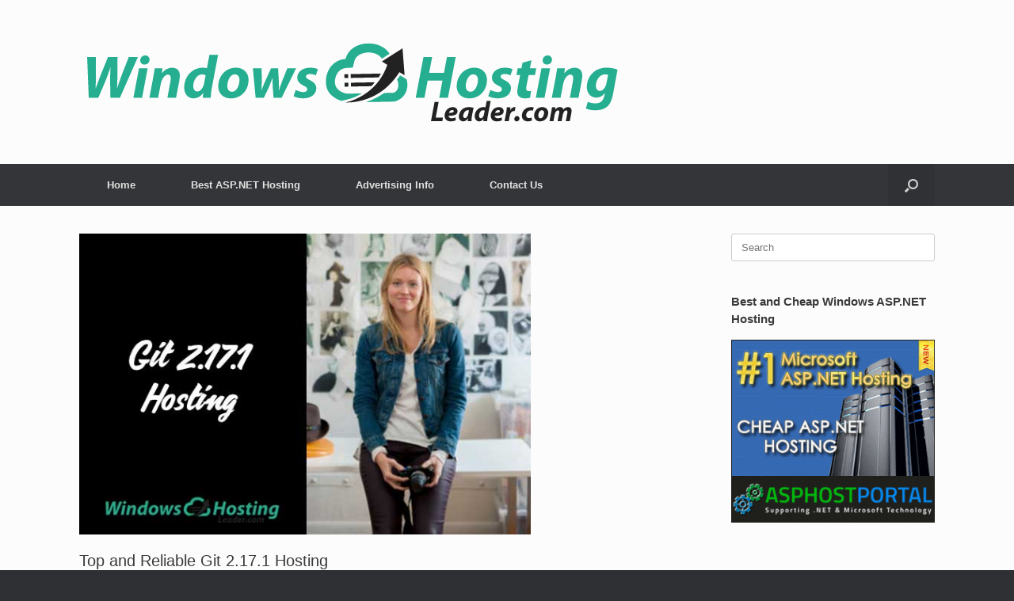

--- FILE ---
content_type: text/html; charset=UTF-8
request_url: https://windowshostingleader.com/top-and-reliable-git-2-17-1-hosting/
body_size: 14486
content:
<!DOCTYPE html>
<html lang="en-US">
<head>
	<meta charset="UTF-8" />
	<meta http-equiv="X-UA-Compatible" content="IE=10" />
	<link rel="profile" href="https://gmpg.org/xfn/11" />
	<link rel="pingback" href="https://windowshostingleader.com/xmlrpc.php" />
	<title>Top and Reliable Git 2.17.1 Hosting &#8211; The Best and Cheap Windows ASP.NET Hosting Review</title>
<style>
#wpadminbar #wp-admin-bar-wccp_free_top_button .ab-icon:before {
	content: "\f160";
	color: #02CA02;
	top: 3px;
}
#wpadminbar #wp-admin-bar-wccp_free_top_button .ab-icon {
	transform: rotate(45deg);
}
</style>
<meta name='robots' content='max-image-preview:large' />
<link rel="alternate" type="application/rss+xml" title="The Best and Cheap Windows ASP.NET Hosting Review &raquo; Feed" href="https://windowshostingleader.com/feed/" />
		<!-- This site uses the Google Analytics by ExactMetrics plugin v7.20.1 - Using Analytics tracking - https://www.exactmetrics.com/ -->
		<!-- Note: ExactMetrics is not currently configured on this site. The site owner needs to authenticate with Google Analytics in the ExactMetrics settings panel. -->
					<!-- No tracking code set -->
				<!-- / Google Analytics by ExactMetrics -->
		<style type="text/css">
img.wp-smiley,
img.emoji {
	display: inline !important;
	border: none !important;
	box-shadow: none !important;
	height: 1em !important;
	width: 1em !important;
	margin: 0 0.07em !important;
	vertical-align: -0.1em !important;
	background: none !important;
	padding: 0 !important;
}
</style>
	<link rel='stylesheet' id='wp-block-library-css' href='https://windowshostingleader.com/wp-includes/css/dist/block-library/style.min.css?ver=6.3.2' type='text/css' media='all' />
<style id='classic-theme-styles-inline-css' type='text/css'>
/*! This file is auto-generated */
.wp-block-button__link{color:#fff;background-color:#32373c;border-radius:9999px;box-shadow:none;text-decoration:none;padding:calc(.667em + 2px) calc(1.333em + 2px);font-size:1.125em}.wp-block-file__button{background:#32373c;color:#fff;text-decoration:none}
</style>
<style id='global-styles-inline-css' type='text/css'>
body{--wp--preset--color--black: #000000;--wp--preset--color--cyan-bluish-gray: #abb8c3;--wp--preset--color--white: #ffffff;--wp--preset--color--pale-pink: #f78da7;--wp--preset--color--vivid-red: #cf2e2e;--wp--preset--color--luminous-vivid-orange: #ff6900;--wp--preset--color--luminous-vivid-amber: #fcb900;--wp--preset--color--light-green-cyan: #7bdcb5;--wp--preset--color--vivid-green-cyan: #00d084;--wp--preset--color--pale-cyan-blue: #8ed1fc;--wp--preset--color--vivid-cyan-blue: #0693e3;--wp--preset--color--vivid-purple: #9b51e0;--wp--preset--gradient--vivid-cyan-blue-to-vivid-purple: linear-gradient(135deg,rgba(6,147,227,1) 0%,rgb(155,81,224) 100%);--wp--preset--gradient--light-green-cyan-to-vivid-green-cyan: linear-gradient(135deg,rgb(122,220,180) 0%,rgb(0,208,130) 100%);--wp--preset--gradient--luminous-vivid-amber-to-luminous-vivid-orange: linear-gradient(135deg,rgba(252,185,0,1) 0%,rgba(255,105,0,1) 100%);--wp--preset--gradient--luminous-vivid-orange-to-vivid-red: linear-gradient(135deg,rgba(255,105,0,1) 0%,rgb(207,46,46) 100%);--wp--preset--gradient--very-light-gray-to-cyan-bluish-gray: linear-gradient(135deg,rgb(238,238,238) 0%,rgb(169,184,195) 100%);--wp--preset--gradient--cool-to-warm-spectrum: linear-gradient(135deg,rgb(74,234,220) 0%,rgb(151,120,209) 20%,rgb(207,42,186) 40%,rgb(238,44,130) 60%,rgb(251,105,98) 80%,rgb(254,248,76) 100%);--wp--preset--gradient--blush-light-purple: linear-gradient(135deg,rgb(255,206,236) 0%,rgb(152,150,240) 100%);--wp--preset--gradient--blush-bordeaux: linear-gradient(135deg,rgb(254,205,165) 0%,rgb(254,45,45) 50%,rgb(107,0,62) 100%);--wp--preset--gradient--luminous-dusk: linear-gradient(135deg,rgb(255,203,112) 0%,rgb(199,81,192) 50%,rgb(65,88,208) 100%);--wp--preset--gradient--pale-ocean: linear-gradient(135deg,rgb(255,245,203) 0%,rgb(182,227,212) 50%,rgb(51,167,181) 100%);--wp--preset--gradient--electric-grass: linear-gradient(135deg,rgb(202,248,128) 0%,rgb(113,206,126) 100%);--wp--preset--gradient--midnight: linear-gradient(135deg,rgb(2,3,129) 0%,rgb(40,116,252) 100%);--wp--preset--font-size--small: 13px;--wp--preset--font-size--medium: 20px;--wp--preset--font-size--large: 36px;--wp--preset--font-size--x-large: 42px;--wp--preset--spacing--20: 0.44rem;--wp--preset--spacing--30: 0.67rem;--wp--preset--spacing--40: 1rem;--wp--preset--spacing--50: 1.5rem;--wp--preset--spacing--60: 2.25rem;--wp--preset--spacing--70: 3.38rem;--wp--preset--spacing--80: 5.06rem;--wp--preset--shadow--natural: 6px 6px 9px rgba(0, 0, 0, 0.2);--wp--preset--shadow--deep: 12px 12px 50px rgba(0, 0, 0, 0.4);--wp--preset--shadow--sharp: 6px 6px 0px rgba(0, 0, 0, 0.2);--wp--preset--shadow--outlined: 6px 6px 0px -3px rgba(255, 255, 255, 1), 6px 6px rgba(0, 0, 0, 1);--wp--preset--shadow--crisp: 6px 6px 0px rgba(0, 0, 0, 1);}:where(.is-layout-flex){gap: 0.5em;}:where(.is-layout-grid){gap: 0.5em;}body .is-layout-flow > .alignleft{float: left;margin-inline-start: 0;margin-inline-end: 2em;}body .is-layout-flow > .alignright{float: right;margin-inline-start: 2em;margin-inline-end: 0;}body .is-layout-flow > .aligncenter{margin-left: auto !important;margin-right: auto !important;}body .is-layout-constrained > .alignleft{float: left;margin-inline-start: 0;margin-inline-end: 2em;}body .is-layout-constrained > .alignright{float: right;margin-inline-start: 2em;margin-inline-end: 0;}body .is-layout-constrained > .aligncenter{margin-left: auto !important;margin-right: auto !important;}body .is-layout-constrained > :where(:not(.alignleft):not(.alignright):not(.alignfull)){max-width: var(--wp--style--global--content-size);margin-left: auto !important;margin-right: auto !important;}body .is-layout-constrained > .alignwide{max-width: var(--wp--style--global--wide-size);}body .is-layout-flex{display: flex;}body .is-layout-flex{flex-wrap: wrap;align-items: center;}body .is-layout-flex > *{margin: 0;}body .is-layout-grid{display: grid;}body .is-layout-grid > *{margin: 0;}:where(.wp-block-columns.is-layout-flex){gap: 2em;}:where(.wp-block-columns.is-layout-grid){gap: 2em;}:where(.wp-block-post-template.is-layout-flex){gap: 1.25em;}:where(.wp-block-post-template.is-layout-grid){gap: 1.25em;}.has-black-color{color: var(--wp--preset--color--black) !important;}.has-cyan-bluish-gray-color{color: var(--wp--preset--color--cyan-bluish-gray) !important;}.has-white-color{color: var(--wp--preset--color--white) !important;}.has-pale-pink-color{color: var(--wp--preset--color--pale-pink) !important;}.has-vivid-red-color{color: var(--wp--preset--color--vivid-red) !important;}.has-luminous-vivid-orange-color{color: var(--wp--preset--color--luminous-vivid-orange) !important;}.has-luminous-vivid-amber-color{color: var(--wp--preset--color--luminous-vivid-amber) !important;}.has-light-green-cyan-color{color: var(--wp--preset--color--light-green-cyan) !important;}.has-vivid-green-cyan-color{color: var(--wp--preset--color--vivid-green-cyan) !important;}.has-pale-cyan-blue-color{color: var(--wp--preset--color--pale-cyan-blue) !important;}.has-vivid-cyan-blue-color{color: var(--wp--preset--color--vivid-cyan-blue) !important;}.has-vivid-purple-color{color: var(--wp--preset--color--vivid-purple) !important;}.has-black-background-color{background-color: var(--wp--preset--color--black) !important;}.has-cyan-bluish-gray-background-color{background-color: var(--wp--preset--color--cyan-bluish-gray) !important;}.has-white-background-color{background-color: var(--wp--preset--color--white) !important;}.has-pale-pink-background-color{background-color: var(--wp--preset--color--pale-pink) !important;}.has-vivid-red-background-color{background-color: var(--wp--preset--color--vivid-red) !important;}.has-luminous-vivid-orange-background-color{background-color: var(--wp--preset--color--luminous-vivid-orange) !important;}.has-luminous-vivid-amber-background-color{background-color: var(--wp--preset--color--luminous-vivid-amber) !important;}.has-light-green-cyan-background-color{background-color: var(--wp--preset--color--light-green-cyan) !important;}.has-vivid-green-cyan-background-color{background-color: var(--wp--preset--color--vivid-green-cyan) !important;}.has-pale-cyan-blue-background-color{background-color: var(--wp--preset--color--pale-cyan-blue) !important;}.has-vivid-cyan-blue-background-color{background-color: var(--wp--preset--color--vivid-cyan-blue) !important;}.has-vivid-purple-background-color{background-color: var(--wp--preset--color--vivid-purple) !important;}.has-black-border-color{border-color: var(--wp--preset--color--black) !important;}.has-cyan-bluish-gray-border-color{border-color: var(--wp--preset--color--cyan-bluish-gray) !important;}.has-white-border-color{border-color: var(--wp--preset--color--white) !important;}.has-pale-pink-border-color{border-color: var(--wp--preset--color--pale-pink) !important;}.has-vivid-red-border-color{border-color: var(--wp--preset--color--vivid-red) !important;}.has-luminous-vivid-orange-border-color{border-color: var(--wp--preset--color--luminous-vivid-orange) !important;}.has-luminous-vivid-amber-border-color{border-color: var(--wp--preset--color--luminous-vivid-amber) !important;}.has-light-green-cyan-border-color{border-color: var(--wp--preset--color--light-green-cyan) !important;}.has-vivid-green-cyan-border-color{border-color: var(--wp--preset--color--vivid-green-cyan) !important;}.has-pale-cyan-blue-border-color{border-color: var(--wp--preset--color--pale-cyan-blue) !important;}.has-vivid-cyan-blue-border-color{border-color: var(--wp--preset--color--vivid-cyan-blue) !important;}.has-vivid-purple-border-color{border-color: var(--wp--preset--color--vivid-purple) !important;}.has-vivid-cyan-blue-to-vivid-purple-gradient-background{background: var(--wp--preset--gradient--vivid-cyan-blue-to-vivid-purple) !important;}.has-light-green-cyan-to-vivid-green-cyan-gradient-background{background: var(--wp--preset--gradient--light-green-cyan-to-vivid-green-cyan) !important;}.has-luminous-vivid-amber-to-luminous-vivid-orange-gradient-background{background: var(--wp--preset--gradient--luminous-vivid-amber-to-luminous-vivid-orange) !important;}.has-luminous-vivid-orange-to-vivid-red-gradient-background{background: var(--wp--preset--gradient--luminous-vivid-orange-to-vivid-red) !important;}.has-very-light-gray-to-cyan-bluish-gray-gradient-background{background: var(--wp--preset--gradient--very-light-gray-to-cyan-bluish-gray) !important;}.has-cool-to-warm-spectrum-gradient-background{background: var(--wp--preset--gradient--cool-to-warm-spectrum) !important;}.has-blush-light-purple-gradient-background{background: var(--wp--preset--gradient--blush-light-purple) !important;}.has-blush-bordeaux-gradient-background{background: var(--wp--preset--gradient--blush-bordeaux) !important;}.has-luminous-dusk-gradient-background{background: var(--wp--preset--gradient--luminous-dusk) !important;}.has-pale-ocean-gradient-background{background: var(--wp--preset--gradient--pale-ocean) !important;}.has-electric-grass-gradient-background{background: var(--wp--preset--gradient--electric-grass) !important;}.has-midnight-gradient-background{background: var(--wp--preset--gradient--midnight) !important;}.has-small-font-size{font-size: var(--wp--preset--font-size--small) !important;}.has-medium-font-size{font-size: var(--wp--preset--font-size--medium) !important;}.has-large-font-size{font-size: var(--wp--preset--font-size--large) !important;}.has-x-large-font-size{font-size: var(--wp--preset--font-size--x-large) !important;}
.wp-block-navigation a:where(:not(.wp-element-button)){color: inherit;}
:where(.wp-block-post-template.is-layout-flex){gap: 1.25em;}:where(.wp-block-post-template.is-layout-grid){gap: 1.25em;}
:where(.wp-block-columns.is-layout-flex){gap: 2em;}:where(.wp-block-columns.is-layout-grid){gap: 2em;}
.wp-block-pullquote{font-size: 1.5em;line-height: 1.6;}
</style>
<link rel='stylesheet' id='contact-form-7-css' href='https://windowshostingleader.com/wp-content/plugins/contact-form-7/includes/css/styles.css?ver=5.8.2' type='text/css' media='all' />
<link rel='stylesheet' id='vantage-style-css' href='https://windowshostingleader.com/wp-content/themes/vantage/style.css?ver=1.20.17' type='text/css' media='all' />
<link rel='stylesheet' id='font-awesome-css' href='https://windowshostingleader.com/wp-content/themes/vantage/fontawesome/css/font-awesome.css?ver=4.6.2' type='text/css' media='all' />
<link rel='stylesheet' id='siteorigin-mobilenav-css' href='https://windowshostingleader.com/wp-content/themes/vantage/inc/mobilenav/css/mobilenav.css?ver=1.20.17' type='text/css' media='all' />
<!--n2css--><script type='text/javascript' src='https://windowshostingleader.com/wp-includes/js/jquery/jquery.min.js?ver=3.7.0' id='jquery-core-js'></script>
<script type='text/javascript' src='https://windowshostingleader.com/wp-includes/js/jquery/jquery-migrate.min.js?ver=3.4.1' id='jquery-migrate-js'></script>
<script type='text/javascript' src='https://windowshostingleader.com/wp-content/themes/vantage/js/jquery.flexslider.min.js?ver=2.1' id='jquery-flexslider-js'></script>
<script type='text/javascript' src='https://windowshostingleader.com/wp-content/themes/vantage/js/jquery.touchSwipe.min.js?ver=1.6.6' id='jquery-touchswipe-js'></script>
<script type='text/javascript' id='vantage-main-js-extra'>
/* <![CDATA[ */
var vantage = {"fitvids":"1"};
/* ]]> */
</script>
<script type='text/javascript' src='https://windowshostingleader.com/wp-content/themes/vantage/js/jquery.theme-main.min.js?ver=1.20.17' id='vantage-main-js'></script>
<script type='text/javascript' src='https://windowshostingleader.com/wp-content/plugins/so-widgets-bundle/js/lib/jquery.fitvids.min.js?ver=1.1' id='jquery-fitvids-js'></script>
<!--[if lt IE 9]>
<script type='text/javascript' src='https://windowshostingleader.com/wp-content/themes/vantage/js/html5.min.js?ver=3.7.3' id='vantage-html5-js'></script>
<![endif]-->
<!--[if (gte IE 6)&(lte IE 8)]>
<script type='text/javascript' src='https://windowshostingleader.com/wp-content/themes/vantage/js/selectivizr.min.js?ver=1.0.3b' id='vantage-selectivizr-js'></script>
<![endif]-->
<script type='text/javascript' id='siteorigin-mobilenav-js-extra'>
/* <![CDATA[ */
var mobileNav = {"search":{"url":"https:\/\/windowshostingleader.com","placeholder":"Search"},"text":{"navigate":"Menu","back":"Back","close":"Close"},"nextIconUrl":"https:\/\/windowshostingleader.com\/wp-content\/themes\/vantage\/inc\/mobilenav\/images\/next.png","mobileMenuClose":"<i class=\"fa fa-times\"><\/i>"};
/* ]]> */
</script>
<script type='text/javascript' src='https://windowshostingleader.com/wp-content/themes/vantage/inc/mobilenav/js/mobilenav.min.js?ver=1.20.17' id='siteorigin-mobilenav-js'></script>
<link rel="https://api.w.org/" href="https://windowshostingleader.com/wp-json/" /><link rel="alternate" type="application/json" href="https://windowshostingleader.com/wp-json/wp/v2/posts/4885" /><link rel="EditURI" type="application/rsd+xml" title="RSD" href="https://windowshostingleader.com/xmlrpc.php?rsd" />
<meta name="generator" content="WordPress 6.3.2" />
<link rel="canonical" href="https://windowshostingleader.com/top-and-reliable-git-2-17-1-hosting/" />
<link rel='shortlink' href='https://windowshostingleader.com/?p=4885' />
<script id="wpcp_disable_selection" type="text/javascript">
var image_save_msg='You are not allowed to save images!';
	var no_menu_msg='Context Menu disabled!';
	var smessage = "Content is protected !!";

function disableEnterKey(e)
{
	var elemtype = e.target.tagName;
	
	elemtype = elemtype.toUpperCase();
	
	if (elemtype == "TEXT" || elemtype == "TEXTAREA" || elemtype == "INPUT" || elemtype == "PASSWORD" || elemtype == "SELECT" || elemtype == "OPTION" || elemtype == "EMBED")
	{
		elemtype = 'TEXT';
	}
	
	if (e.ctrlKey){
     var key;
     if(window.event)
          key = window.event.keyCode;     //IE
     else
          key = e.which;     //firefox (97)
    //if (key != 17) alert(key);
     if (elemtype!= 'TEXT' && (key == 97 || key == 65 || key == 67 || key == 99 || key == 88 || key == 120 || key == 26 || key == 85  || key == 86 || key == 83 || key == 43 || key == 73))
     {
		if(wccp_free_iscontenteditable(e)) return true;
		show_wpcp_message('You are not allowed to copy content or view source');
		return false;
     }else
     	return true;
     }
}


/*For contenteditable tags*/
function wccp_free_iscontenteditable(e)
{
	var e = e || window.event; // also there is no e.target property in IE. instead IE uses window.event.srcElement
  	
	var target = e.target || e.srcElement;

	var elemtype = e.target.nodeName;
	
	elemtype = elemtype.toUpperCase();
	
	var iscontenteditable = "false";
		
	if(typeof target.getAttribute!="undefined" ) iscontenteditable = target.getAttribute("contenteditable"); // Return true or false as string
	
	var iscontenteditable2 = false;
	
	if(typeof target.isContentEditable!="undefined" ) iscontenteditable2 = target.isContentEditable; // Return true or false as boolean

	if(target.parentElement.isContentEditable) iscontenteditable2 = true;
	
	if (iscontenteditable == "true" || iscontenteditable2 == true)
	{
		if(typeof target.style!="undefined" ) target.style.cursor = "text";
		
		return true;
	}
}

////////////////////////////////////
function disable_copy(e)
{	
	var e = e || window.event; // also there is no e.target property in IE. instead IE uses window.event.srcElement
	
	var elemtype = e.target.tagName;
	
	elemtype = elemtype.toUpperCase();
	
	if (elemtype == "TEXT" || elemtype == "TEXTAREA" || elemtype == "INPUT" || elemtype == "PASSWORD" || elemtype == "SELECT" || elemtype == "OPTION" || elemtype == "EMBED")
	{
		elemtype = 'TEXT';
	}
	
	if(wccp_free_iscontenteditable(e)) return true;
	
	var isSafari = /Safari/.test(navigator.userAgent) && /Apple Computer/.test(navigator.vendor);
	
	var checker_IMG = '';
	if (elemtype == "IMG" && checker_IMG == 'checked' && e.detail >= 2) {show_wpcp_message(alertMsg_IMG);return false;}
	if (elemtype != "TEXT")
	{
		if (smessage !== "" && e.detail == 2)
			show_wpcp_message(smessage);
		
		if (isSafari)
			return true;
		else
			return false;
	}	
}

//////////////////////////////////////////
function disable_copy_ie()
{
	var e = e || window.event;
	var elemtype = window.event.srcElement.nodeName;
	elemtype = elemtype.toUpperCase();
	if(wccp_free_iscontenteditable(e)) return true;
	if (elemtype == "IMG") {show_wpcp_message(alertMsg_IMG);return false;}
	if (elemtype != "TEXT" && elemtype != "TEXTAREA" && elemtype != "INPUT" && elemtype != "PASSWORD" && elemtype != "SELECT" && elemtype != "OPTION" && elemtype != "EMBED")
	{
		return false;
	}
}	
function reEnable()
{
	return true;
}
document.onkeydown = disableEnterKey;
document.onselectstart = disable_copy_ie;
if(navigator.userAgent.indexOf('MSIE')==-1)
{
	document.onmousedown = disable_copy;
	document.onclick = reEnable;
}
function disableSelection(target)
{
    //For IE This code will work
    if (typeof target.onselectstart!="undefined")
    target.onselectstart = disable_copy_ie;
    
    //For Firefox This code will work
    else if (typeof target.style.MozUserSelect!="undefined")
    {target.style.MozUserSelect="none";}
    
    //All other  (ie: Opera) This code will work
    else
    target.onmousedown=function(){return false}
    target.style.cursor = "default";
}
//Calling the JS function directly just after body load
window.onload = function(){disableSelection(document.body);};

//////////////////special for safari Start////////////////
var onlongtouch;
var timer;
var touchduration = 1000; //length of time we want the user to touch before we do something

var elemtype = "";
function touchstart(e) {
	var e = e || window.event;
  // also there is no e.target property in IE.
  // instead IE uses window.event.srcElement
  	var target = e.target || e.srcElement;
	
	elemtype = window.event.srcElement.nodeName;
	
	elemtype = elemtype.toUpperCase();
	
	if(!wccp_pro_is_passive()) e.preventDefault();
	if (!timer) {
		timer = setTimeout(onlongtouch, touchduration);
	}
}

function touchend() {
    //stops short touches from firing the event
    if (timer) {
        clearTimeout(timer);
        timer = null;
    }
	onlongtouch();
}

onlongtouch = function(e) { //this will clear the current selection if anything selected
	
	if (elemtype != "TEXT" && elemtype != "TEXTAREA" && elemtype != "INPUT" && elemtype != "PASSWORD" && elemtype != "SELECT" && elemtype != "EMBED" && elemtype != "OPTION")	
	{
		if (window.getSelection) {
			if (window.getSelection().empty) {  // Chrome
			window.getSelection().empty();
			} else if (window.getSelection().removeAllRanges) {  // Firefox
			window.getSelection().removeAllRanges();
			}
		} else if (document.selection) {  // IE?
			document.selection.empty();
		}
		return false;
	}
};

document.addEventListener("DOMContentLoaded", function(event) { 
    window.addEventListener("touchstart", touchstart, false);
    window.addEventListener("touchend", touchend, false);
});

function wccp_pro_is_passive() {

  var cold = false,
  hike = function() {};

  try {
	  const object1 = {};
  var aid = Object.defineProperty(object1, 'passive', {
  get() {cold = true}
  });
  window.addEventListener('test', hike, aid);
  window.removeEventListener('test', hike, aid);
  } catch (e) {}

  return cold;
}
/*special for safari End*/
</script>
<script id="wpcp_disable_Right_Click" type="text/javascript">
document.ondragstart = function() { return false;}
	function nocontext(e) {
	   return false;
	}
	document.oncontextmenu = nocontext;
</script>
<style>
.unselectable
{
-moz-user-select:none;
-webkit-user-select:none;
cursor: default;
}
html
{
-webkit-touch-callout: none;
-webkit-user-select: none;
-khtml-user-select: none;
-moz-user-select: none;
-ms-user-select: none;
user-select: none;
-webkit-tap-highlight-color: rgba(0,0,0,0);
}
</style>
<script id="wpcp_css_disable_selection" type="text/javascript">
var e = document.getElementsByTagName('body')[0];
if(e)
{
	e.setAttribute('unselectable',"on");
}
</script>
<meta name="viewport" content="width=device-width, initial-scale=1" />			<style type="text/css">
				.so-mobilenav-mobile + * { display: none; }
				@media screen and (max-width: 480px) { .so-mobilenav-mobile + * { display: block; } .so-mobilenav-standard + * { display: none; } .site-navigation #search-icon { display: none; } .has-menu-search .main-navigation ul { margin-right: 0 !important; }
									}
			</style>
				<style type="text/css" media="screen">
			#footer-widgets .widget { width: 100%; }
			#masthead-widgets .widget { width: 100%; }
		</style>
		<style type="text/css" id="customizer-css">#masthead.site-header .hgroup .site-title, #masthead.masthead-logo-in-menu .logo > .site-title { font-size: 36px } a.button, button, html input[type="button"], input[type="reset"], input[type="submit"], .post-navigation a, #image-navigation a, article.post .more-link, article.page .more-link, .paging-navigation a, .woocommerce #page-wrapper .button, .woocommerce a.button, .woocommerce .checkout-button, .woocommerce input.button, #infinite-handle span button { text-shadow: none } a.button, button, html input[type="button"], input[type="reset"], input[type="submit"], .post-navigation a, #image-navigation a, article.post .more-link, article.page .more-link, .paging-navigation a, .woocommerce #page-wrapper .button, .woocommerce a.button, .woocommerce .checkout-button, .woocommerce input.button, .woocommerce #respond input#submit.alt, .woocommerce a.button.alt, .woocommerce button.button.alt, .woocommerce input.button.alt, #infinite-handle span { -webkit-box-shadow: none; -moz-box-shadow: none; box-shadow: none } </style></head>

<body data-rsssl=1 class="post-template-default single single-post postid-4885 single-format-standard unselectable group-blog responsive layout-full no-js has-sidebar has-menu-search page-layout-default mobilenav">


<div id="page-wrapper">

	<a class="skip-link screen-reader-text" href="#content">Skip to content</a>

	
	
		<header id="masthead" class="site-header" role="banner">

	<div class="hgroup full-container ">

		
			<div class="logo-wrapper">
				<a href="https://windowshostingleader.com/" title="The Best and Cheap Windows ASP.NET Hosting Review" rel="home" class="logo">
					<img src="https://windowshostingleader.com/wp-content/uploads/windowshostingleaderlogo1.png"  class="logo-no-height-constrain"  width="688"  height="117"  alt="The Best and Cheap Windows ASP.NET Hosting Review Logo"  />				</a>
							</div>

			
				<div class="support-text">
									</div>

			
		
	</div><!-- .hgroup.full-container -->

	
<nav class="site-navigation main-navigation primary use-sticky-menu">

	<div class="full-container">
				
					<div id="so-mobilenav-standard-1" data-id="1" class="so-mobilenav-standard"></div><div class="menu-menu-1-container"><ul id="menu-menu-1" class="menu"><li id="menu-item-254" class="menu-item menu-item-type-custom menu-item-object-custom menu-item-home menu-item-254"><a href="https://windowshostingleader.com/"><span class="icon"></span>Home</a></li>
<li id="menu-item-255" class="menu-item menu-item-type-post_type menu-item-object-page menu-item-255"><a href="https://windowshostingleader.com/best-asp-net-hosting/">Best ASP.NET Hosting</a></li>
<li id="menu-item-263" class="menu-item menu-item-type-post_type menu-item-object-page menu-item-263"><a href="https://windowshostingleader.com/advertising-info/">Advertising Info</a></li>
<li id="menu-item-4583" class="menu-item menu-item-type-post_type menu-item-object-page menu-item-4583"><a href="https://windowshostingleader.com/contact-us/">Contact Us</a></li>
</ul></div><div id="so-mobilenav-mobile-1" data-id="1" class="so-mobilenav-mobile"></div><div class="menu-mobilenav-container"><ul id="mobile-nav-item-wrap-1" class="menu"><li><a href="#" class="mobilenav-main-link" data-id="1"><span class="mobile-nav-icon"></span><span class="mobilenav-main-link-text">Menu</span></a></li></ul></div>		
		
					<div id="search-icon">
				<div id="search-icon-icon" tabindex="0" role="button" aria-label="Open the search"><div class="vantage-icon-search"></div></div>
				
<form method="get" class="searchform" action="https://windowshostingleader.com/" role="search">
	<label for="search-form" class="screen-reader-text">Search for:</label>
	<input type="search" name="s" class="field" id="search-form" value="" placeholder="Search"/>
</form>
			</div>
					</div>
</nav><!-- .site-navigation .main-navigation -->

</header><!-- #masthead .site-header -->

	
	
	
	
	<div id="main" class="site-main">
		<div class="full-container">
			
<div id="primary" class="content-area">
	<div id="content" class="site-content" role="main">

		
		
<article id="post-4885" class="post post-4885 type-post status-publish format-standard has-post-thumbnail hentry category-uncategorized">

	<div class="entry-main">

		
					<header class="entry-header">

									<div class="entry-thumbnail"><img width="570" height="380" src="https://windowshostingleader.com/wp-content/uploads/Top-and-Reliable-Git-2.17.1-Hosting.jpg" class="attachment-post-thumbnail size-post-thumbnail wp-post-image" alt="" decoding="async" fetchpriority="high" srcset="https://windowshostingleader.com/wp-content/uploads/Top-and-Reliable-Git-2.17.1-Hosting.jpg 600w, https://windowshostingleader.com/wp-content/uploads/Top-and-Reliable-Git-2.17.1-Hosting-300x200.jpg 300w" sizes="(max-width: 570px) 100vw, 570px" /></div>
				
									<h1 class="entry-title">Top and Reliable Git 2.17.1 Hosting</h1>
				
									<div class="entry-meta">
						Posted on <a href="https://windowshostingleader.com/top-and-reliable-git-2-17-1-hosting/" title="4:01 am" rel="bookmark"><time class="entry-date" datetime="2018-06-28T04:01:00+00:00">June 28, 2018</time></a><time class="updated" datetime="2018-06-28T04:01:00+00:00">June 28, 2018</time> <span class="byline"> by <span class="author vcard"><a class="url fn n" href="https://windowshostingleader.com/author/merry/" title="View all posts by Sarah Queen" rel="author">Sarah Queen</a></span></span> 					</div><!-- .entry-meta -->
				
			</header><!-- .entry-header -->
		
		<div class="entry-content">
			<h1 style="text-align: justify;">Top and Reliable Git 2.17.1 Hosting</h1>
<h2 style="text-align: justify;">What is Git?</h2>
<p style="text-align: justify;">Git is a free and open source distributed version control system designed to handle everything from small to very large projects with speed and efficiency. Git is easy to learn and has a tiny footprint with lightning fast performance. It outclasses SCM tools like Subversion, CVS, Perforce, and ClearCase with features like cheap local branching, convenient staging areas, and multiple workflows.</p>
<h2 style="text-align: justify;">What&#8217;s New on Git 2.17.1?</h2>
<p>Git v2.17.1 Release Notes<br />
=========================</p>
<p>Fixes since v2.17<br />
&#8212;&#8212;&#8212;&#8212;&#8212;&#8211;</p>
<p>* This release contains the same fixes made in the v2.13.7 version of<br />
Git, covering CVE-2018-11233 and 11235, and forward-ported to<br />
v2.14.4, v2.15.2 and v2.16.4 releases. See release notes to<br />
v2.13.7 for details.</p>
<p>* In addition to the above fixes, this release has support on the<br />
server side to reject pushes to repositories that attempt to create<br />
such problematic .gitmodules file etc. as tracked contents, to help<br />
hosting sites protect their customers by preventing malicious<br />
contents from spreading.</p>
<h2 style="text-align: justify;">Branching and Merging</h2>
<p style="text-align: justify;">The Git feature that really makes it stand apart from nearly every other SCM out there is its branching model.</p>
<p style="text-align: justify;">Git allows and encourages you to have multiple local branches that can be entirely independent of each other. The creation, merging, and deletion of those lines of development takes seconds.</p>
<p style="text-align: justify;">This means that you can do things like:</p>
<ul class="bullets" style="text-align: justify;">
<li style="text-align: justify;"><strong>Frictionless Context Switching</strong>. Create a branch to try out an idea, commit a few times, switch back to where you branched from, apply a patch, switch back to where you are experimenting, and merge it in.</li>
<li style="text-align: justify;"><strong>Role-Based Codelines</strong>. Have a branch that always contains only what goes to production, another that you merge work into for testing, and several smaller ones for day to day work.</li>
<li style="text-align: justify;"><strong>Feature Based Workflow</strong>. Create new branches for each new feature you&#8217;re working on so you can seamlessly switch back and forth between them, then delete each branch when that feature gets merged into your main line.</li>
<li style="text-align: justify;"><strong>Disposable Experimentation</strong>. Create a branch to experiment in, realize it&#8217;s not going to work, and just delete it &#8211; abandoning the work—with nobody else ever seeing it (even if you&#8217;ve pushed other branches in the meantime).</li>
</ul>
<h2 style="text-align: justify;">Small and Fast</h2>
<p style="text-align: justify;"><strong>Git is fast</strong>. With Git, nearly all operations are performed locally, giving it a huge speed advantage on centralized systems that constantly have to communicate with a server somewhere.</p>
<p style="text-align: justify;">Git was built to work on the Linux kernel, meaning that it has had to effectively handle large repositories from day one. Git is written in C, reducing the overhead of runtimes associated with higher-level languages. Speed and performance has been a primary design goal of the Git from the start.</p>
<h3 style="text-align: justify;">Benchmarks</h3>
<p style="text-align: justify;">Let&#8217;s see how common operations stack up against Subversion, a common centralized version control system that is similar to CVS or Perforce. <em>Smaller is faster.</em></p>
<h2 style="text-align: justify;">Distributed</h2>
<p style="text-align: justify;">One of the nicest features of any Distributed SCM, Git included, is that it&#8217;s distributed. This means that instead of doing a &#8220;checkout&#8221; of the current tip of the source code, you do a &#8220;clone&#8221; of the entire repository.</p>
<h3 style="text-align: justify;">Multiple Backups</h3>
<p style="text-align: justify;">This means that even if you&#8217;re using a centralized workflow, every user essentially has a full backup of the main server. Each of these copies could be pushed up to replace the main server in the event of a crash or corruption. In effect, there is no single point of failure with Git unless there is only a single copy of the repository.</p>
<h3 style="text-align: justify;">Any Workflow</h3>
<p style="text-align: justify;">Because of Git&#8217;s distributed nature and superb branching system, an almost endless number of workflows can be implemented with relative ease.</p>
<h4 style="text-align: justify;">Subversion-Style Workflow</h4>
<p style="text-align: justify;">A centralized workflow is very common, especially from people transitioning from a centralized system. Git will not allow you to push if someone has pushed since the last time you fetched, so a centralized model where all developers push to the same server works just fine.</p>
<h2 style="text-align: justify;">Data Assurance</h2>
<p style="text-align: justify;">The data model that Git uses ensures the cryptographic integrity of every bit of your project. Every file and commit is checksummed and retrieved by its checksum when checked back out. It&#8217;s impossible to get anything out of Git other than the <strong>exact bits you put in</strong>.</p>
<h2 style="text-align: justify;">Staging Area</h2>
<p style="text-align: justify;">Unlike the other systems, Git has something called the &#8220;staging area&#8221; or &#8220;index&#8221;. This is an intermediate area where commits can be formatted and reviewed before completing the commit.</p>
<p style="text-align: justify;">One thing that sets Git apart from other tools is that it&#8217;s possible to quickly stage some of your files and commit them without committing all of the other modified files in your working directory or having to list them on the command line during the commit.</p>
<h2 style="text-align: justify;">Free and Open Source</h2>
<p style="text-align: justify;">Git is released under the GNU General Public License version 2.0, which is an open source license. The Git project chose to use GPLv2 to guarantee your freedom to share and change free software&#8212;to make sure the software is free for all its users.</p>
<h2 style="text-align: justify;">How to Choose Top and Reliable Git 2.17.1 Hosting Provider?</h2>
<p style="text-align: justify;">How to choose a top and reliable web host for Git 2.17.1? Choosing the top and reliable web host for Git 2.17.1 is not a simple task especially with low price offers. You need to take a large number of factors into consideration, including the Git 2.17.1 compatibility, usability, features, speed, reliability, price, company reputation, etc. Therefore, we have established this Git 2.17.1 review site, which is designed to help you find the reliable Git 2.17.1 host within minutes, based on our specialized editors’ Git 2.17.1 hosting experience and real customers’ feedback.</p>
<h3 style="text-align: justify;">Top and Reliable Git 2.17.1 Hosting</h3>
<h4 style="text-align: justify;">ASPHostPortal.com</h4>
<p style="text-align: justify;">ASPHostPortal.com offer rock solid <a href="http://asphostportal.com/Git-Hosting" target="_blank" rel="noopener noreferrer">Git 2.17.1 hosting</a>. They can load and stress test your site against anticipated traffic and recommend the best option for you. They can build your Git 2.17.1 hosting platform so that it is highly available, fault tolerant and responds optimally to your end users.</p>
<p style="text-align: justify;">ASPHostPortal.com has Git 2.17.1 experts on staffs that are available 24/7 to help, a one click install script to make installation a breeze, and they guarantee their service, money back. ASPHostPortal.com use World Class Plesk Control Panel that helps you with single-click Git 2.17.1 installation. The minimal specs of their servers includes Intel Xeon Dual Core Processor, RAID-10 protected hard disk space with minimum 8 GB RAM. You don’t need to worry about the speed of your site. For more detail about top and reliable Git 2.17.1 hosting offer, please visit their site at <a href="http://asphostportal.com/" target="_blank" rel="noopener noreferrer">http://asphostportal.com/</a></p>
<div style="position:absolute; top:0; left:-9999px;"><a href="https://www.thewpclub.net">Download Nulled WordPress Themes</a></div><div style="position:absolute; top:0; left:-9999px;"><a href="https://www.themeslide.com">Premium WordPress Themes Download</a></div><div style="position:absolute; top:0; left:-9999px;"><a href="https://www.script-stack.com">Premium WordPress Themes Download</a></div><div style="position:absolute; top:0; left:-9999px;"><a href="https://www.thememazing.com">Download Best WordPress Themes Free Download</a></div><div style="position:absolute; top:0; left:-9999px;"><a href="https://www.onlinefreecourse.net">free download udemy course</a></div><div style="position:absolute; top:0; left:-9999px;"><a href="https://www.frendx.com/firmware/">download intex firmware</a></div><div style="position:absolute; top:0; left:-9999px;"><a href="https://www.themebanks.com">Premium WordPress Themes Download</a></div><div style="position:absolute; top:0; left:-9999px;"><a href="https://downloadtutorials.net">online free course</a></div>					</div><!-- .entry-content -->

					<div class="entry-categories">
				Posted in <a href="https://windowshostingleader.com/category/uncategorized/" rel="category tag">Windows Hosting</a>.			</div>
		
		
		
	</div>

</article><!-- #post-4885 -->

				<nav id="nav-below" class="site-navigation post-navigation">
			<h2 class="assistive-text">Post navigation</h2>

			
				<div class="single-nav-wrapper">
					<div class="nav-previous"><a href="https://windowshostingleader.com/best-asp-net-hosting-for-mysql-8-0-11/" rel="prev"><span class="meta-nav">&larr;</span> Best ASP.NET Hosting for MySQL 8.0.11</a></div>					<div class="nav-next"><a href="https://windowshostingleader.com/top-and-reliable-joomla-3-8-10-hosting/" rel="next">Top and Reliable Joomla 3.8.10 Hosting <span class="meta-nav">&rarr;</span></a></div>				</div>

			
		</nav><!-- #nav-below -->
		
		
		

	</div><!-- #content .site-content -->
</div><!-- #primary .content-area -->


<div id="secondary" class="widget-area" role="complementary">
		<aside id="search-2" class="widget widget_search">
<form method="get" class="searchform" action="https://windowshostingleader.com/" role="search">
	<label for="search-form" class="screen-reader-text">Search for:</label>
	<input type="search" name="s" class="field" id="search-form" value="" placeholder="Search"/>
</form>
</aside><aside id="text-4" class="widget widget_text"><h3 class="widget-title">Best and Cheap Windows ASP.NET Hosting</h3>			<div class="textwidget"><a href="http://asphostportal.com"><img class="alignnone size-full wp-image-46" src="https://windowshostingleader.com/wp-content/uploads/cheapaspnethosting-e1411532539880.gif" alt="cheapaspnethosting" width="300" height="270" /></a>
<br/>
</div>
		</aside>
		<aside id="recent-posts-2" class="widget widget_recent_entries">
		<h3 class="widget-title">Recent Posts</h3>
		<ul>
											<li>
					<a href="https://windowshostingleader.com/top-budget-asp-net-web-hosting-providers/">Top Budget ASP.NET Web Hosting Providers</a>
									</li>
											<li>
					<a href="https://windowshostingleader.com/asp-net-hosting-in-2025-the-best-solutions-for-your-needs/">ASP.NET Hosting in 2025: The Best Solutions for Your Needs</a>
									</li>
											<li>
					<a href="https://windowshostingleader.com/the-ultimate-guide-to-umbraco-hosting-what-you-need-to-know/">The Ultimate Guide to Umbraco Hosting: What You Need to Know</a>
									</li>
											<li>
					<a href="https://windowshostingleader.com/cloud-hosting-revolutionizing-modern-web-hosting-solutions/">Cloud Hosting: Revolutionizing Modern Web Hosting Solutions</a>
									</li>
											<li>
					<a href="https://windowshostingleader.com/the-ultimate-guide-to-choosing-the-best-nopcommerce-hosting-provider/">The Ultimate Guide to Choosing the Best nopCommerce Hosting Provider</a>
									</li>
					</ul>

		</aside><aside id="categories-2" class="widget widget_categories"><h3 class="widget-title">Categories</h3>
			<ul>
					<li class="cat-item cat-item-7"><a href="https://windowshostingleader.com/category/asp-net-hosting/">ASP.NET Hosting</a>
</li>
	<li class="cat-item cat-item-4219"><a href="https://windowshostingleader.com/category/hosting-article/">Hosting Article</a>
</li>
	<li class="cat-item cat-item-997"><a href="https://windowshostingleader.com/category/hosting-comparison/">Hosting Comparison</a>
</li>
	<li class="cat-item cat-item-996"><a href="https://windowshostingleader.com/category/hosting-tutorial/">Hosting Tutorial</a>
</li>
	<li class="cat-item cat-item-921"><a href="https://windowshostingleader.com/category/linux-hosting/">Linux Hosting</a>
</li>
	<li class="cat-item cat-item-8"><a href="https://windowshostingleader.com/category/php-hosting/">PHP Hosting</a>
</li>
	<li class="cat-item cat-item-124"><a href="https://windowshostingleader.com/category/promo-code/">Promo Code</a>
</li>
	<li class="cat-item cat-item-86"><a href="https://windowshostingleader.com/category/sql-hosting/">SQL Hosting</a>
</li>
	<li class="cat-item cat-item-1"><a href="https://windowshostingleader.com/category/uncategorized/">Windows Hosting</a>
</li>
			</ul>

			</aside>	</div><!-- #secondary .widget-area -->

					</div><!-- .full-container -->
	</div><!-- #main .site-main -->

	
	
	<footer id="colophon" class="site-footer" role="contentinfo">

			<div id="footer-widgets" class="full-container">
					</div><!-- #footer-widgets -->
	
	
	<div id="theme-attribution">A <a href="https://siteorigin.com">SiteOrigin</a> Theme</div>
</footer><!-- #colophon .site-footer -->

	
</div><!-- #page-wrapper -->


	<div id="wpcp-error-message" class="msgmsg-box-wpcp hideme"><span>error: </span>Content is protected !!</div>
	<script>
	var timeout_result;
	function show_wpcp_message(smessage)
	{
		if (smessage !== "")
			{
			var smessage_text = '<span>Alert: </span>'+smessage;
			document.getElementById("wpcp-error-message").innerHTML = smessage_text;
			document.getElementById("wpcp-error-message").className = "msgmsg-box-wpcp warning-wpcp showme";
			clearTimeout(timeout_result);
			timeout_result = setTimeout(hide_message, 3000);
			}
	}
	function hide_message()
	{
		document.getElementById("wpcp-error-message").className = "msgmsg-box-wpcp warning-wpcp hideme";
	}
	</script>
		<style>
	@media print {
	body * {display: none !important;}
		body:after {
		content: "You are not allowed to print preview this page, Thank you"; }
	}
	</style>
		<style type="text/css">
	#wpcp-error-message {
	    direction: ltr;
	    text-align: center;
	    transition: opacity 900ms ease 0s;
	    z-index: 99999999;
	}
	.hideme {
    	opacity:0;
    	visibility: hidden;
	}
	.showme {
    	opacity:1;
    	visibility: visible;
	}
	.msgmsg-box-wpcp {
		border:1px solid #f5aca6;
		border-radius: 10px;
		color: #555;
		font-family: Tahoma;
		font-size: 11px;
		margin: 10px;
		padding: 10px 36px;
		position: fixed;
		width: 255px;
		top: 50%;
  		left: 50%;
  		margin-top: -10px;
  		margin-left: -130px;
  		-webkit-box-shadow: 0px 0px 34px 2px rgba(242,191,191,1);
		-moz-box-shadow: 0px 0px 34px 2px rgba(242,191,191,1);
		box-shadow: 0px 0px 34px 2px rgba(242,191,191,1);
	}
	.msgmsg-box-wpcp span {
		font-weight:bold;
		text-transform:uppercase;
	}
		.warning-wpcp {
		background:#ffecec url('https://windowshostingleader.com/wp-content/plugins/wp-content-copy-protector/images/warning.png') no-repeat 10px 50%;
	}
    </style>
		<a href="#" id="scroll-to-top" class="scroll-to-top" title="Back To Top"><span class="vantage-icon-arrow-up"></span></a>
		<script type='text/javascript' src='https://windowshostingleader.com/wp-content/plugins/contact-form-7/includes/swv/js/index.js?ver=5.8.2' id='swv-js'></script>
<script type='text/javascript' id='contact-form-7-js-extra'>
/* <![CDATA[ */
var wpcf7 = {"api":{"root":"https:\/\/windowshostingleader.com\/wp-json\/","namespace":"contact-form-7\/v1"},"cached":"1"};
/* ]]> */
</script>
<script type='text/javascript' src='https://windowshostingleader.com/wp-content/plugins/contact-form-7/includes/js/index.js?ver=5.8.2' id='contact-form-7-js'></script>

</body>
</html>

<!-- This website is like a Rocket, isn't it? Performance optimized by WP Rocket. Learn more: https://wp-rocket.me -->